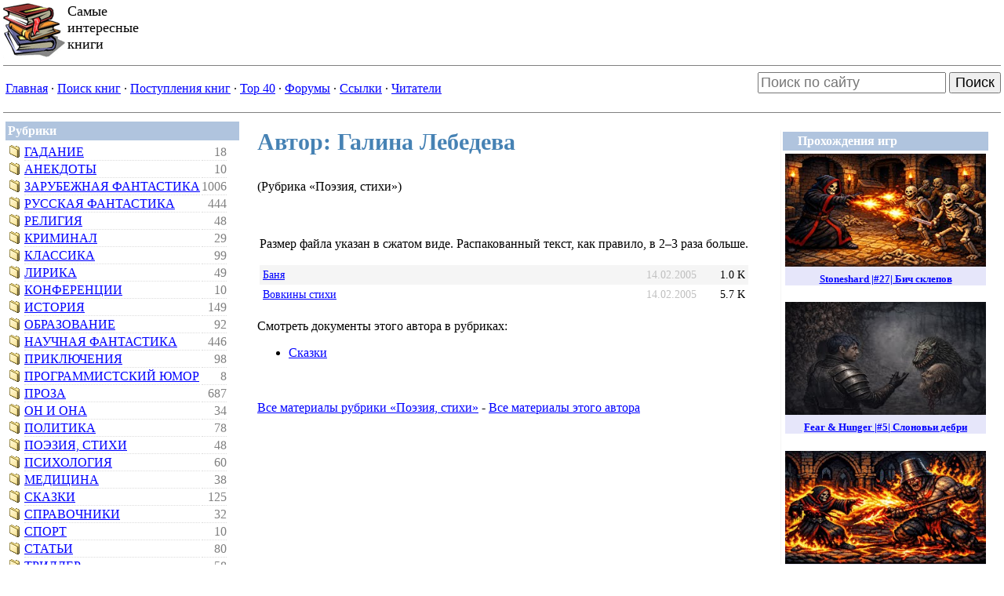

--- FILE ---
content_type: text/html
request_url: http://lib.web-malina.com/viewbooks.php?gid=26&author=2358
body_size: 3144
content:
<!DOCTYPE HTML PUBLIC "-//W3C//DTD HTML 4.01 Transitional//EN">
<html>
<head>
<title>Самые интересные книги - Поэзия, стихи - Галина Лебедева</title>
<META HTTP-EQUIV="Content-Type" CONTENT="text/html; charset=windows-1251">
<META NAME="AUTHOR" CONTENT="Самые интересные книги">
<META NAME="KEYWORDS" CONTENT="электронная библиотека, в электронном виде,эротические истории,справочная литература,интересные книги,почитать">
<META NAME="DESCRIPTION" CONTENT="Крупная электронная библиотека избранной художественной и справочной литературы.">
<LINK href='themes/lib/sitestyle.css' type='text/css' rel='stylesheet'>
</head>

<body topmargin="5" leftmargin="0" rightmargin="0" marginheight="5" link="blue" vlink="blue">
<table border="0" cellspacing="0" cellpadding="0" width="100%"><tr><td>
<img src="themes/lib/images/logo.gif" border="0" align="left"><font size="4">Самые<br />интересные<br />книги</font>


</td><td width="500px" align="right"></td></tr></table></td></tr><tr><td valign="top" width="100%"><hr noshade size="1">
<table border="0" width="100%" cellspacing="0" cellpadding="0"><tr><td><table align='left'><tr>
            <td align='left'><a href=index.php>Главная</a> &middot;&nbsp;<a href=booksearch.php?inbooks=on&inauthors=on&genre_id=0&period=0&init=1>Поиск книг</a> &middot;&nbsp;<a href=newbooks.php>Поступления книг</a> &middot;&nbsp;<a href=top.php>Top&nbsp;40</a> &middot;&nbsp;<a href=forum.php>Форумы</a> &middot;&nbsp;<a href=mylinks.php>Ссылки</a> &middot;&nbsp;<a href=memberslist.php?letter=All&sortby=uname>Читатели</a></td></tr></table></td><td width="10px"></td><td align="right">



<form action="https://www.google.com/search" accept-charset="utf-8" class="searchform" method="get" name="searchform" target="_blank">
<input name="sitesearch" type="hidden" value="lib.web-malina.com">
<input autocomplete="on" style="font-size: large" class="form-control search" name="q" placeholder="Поиск по сайту" required="required"  type="text">
<button style="font-size: large" type="submit">Поиск</button>
</form>




</td></tr></table>
<hr noshade size="1"><table border="0" cellspacing="0" cellpadding="2" width="100%"><tr><td valign="top"><table width="100%" border="0" cellspacing="1" cellpadding="3"><tr><td bgcolor="LightSteelBlue"><font color='#FFFFFF'><b> Рубрики </b></font></td></tr><tr><td><table cellpadding=0><tr><td><img src=images/forum/icons/folder.gif>&nbsp;</td><td class=hc><a href=viewgenre.php?gid=2&start=0> Гадание</a></td><td class=hn>18</td></tr>
<tr><td><img src=images/forum/icons/folder.gif>&nbsp;</td><td class=hc><a href=viewgenre.php?gid=1&start=0> Анекдоты</a></td><td class=hn>10</td></tr>
<tr><td><img src=images/forum/icons/folder.gif>&nbsp;</td><td class=hc><a href=viewgenre.php?gid=36&start=0> Зарубежная фантастика</a></td><td class=hn>1006</td></tr>
<tr><td><img src=images/forum/icons/folder.gif>&nbsp;</td><td class=hc><a href=viewgenre.php?gid=37&start=0> Русская фантастика</a></td><td class=hn>444</td></tr>
<tr><td><img src=images/forum/icons/folder.gif>&nbsp;</td><td class=hc><a href=viewgenre.php?gid=21&start=0> Религия</a></td><td class=hn>48</td></tr>
<tr><td><img src=images/forum/icons/folder.gif>&nbsp;</td><td class=hc><a href=viewgenre.php?gid=13&start=0> Криминал</a></td><td class=hn>29</td></tr>
<tr><td><img src=images/forum/icons/folder.gif>&nbsp;</td><td class=hc><a href=viewgenre.php?gid=12&start=0> Классика</a></td><td class=hn>99</td></tr>
<tr><td><img src=images/forum/icons/folder.gif>&nbsp;</td><td class=hc><a href=viewgenre.php?gid=14&start=0> Лирика</a></td><td class=hn>49</td></tr>
<tr><td><img src=images/forum/icons/folder.gif>&nbsp;</td><td class=hc><a href=viewgenre.php?gid=38&start=0> Конференции</a></td><td class=hn>10</td></tr>
<tr><td><img src=images/forum/icons/folder.gif>&nbsp;</td><td class=hc><a href=viewgenre.php?gid=11&start=0> История</a></td><td class=hn>149</td></tr>
<tr><td><img src=images/forum/icons/folder.gif>&nbsp;</td><td class=hc><a href=viewgenre.php?gid=27&start=0> Образование</a></td><td class=hn>92</td></tr>
<tr><td><img src=images/forum/icons/folder.gif>&nbsp;</td><td class=hc><a href=viewgenre.php?gid=16&start=0> Научная фантастика</a></td><td class=hn>446</td></tr>
<tr><td><img src=images/forum/icons/folder.gif>&nbsp;</td><td class=hc><a href=viewgenre.php?gid=19&start=0> Приключения</a></td><td class=hn>98</td></tr>
<tr><td><img src=images/forum/icons/folder.gif>&nbsp;</td><td class=hc><a href=viewgenre.php?gid=34&start=0> Программистский юмор</a></td><td class=hn>8</td></tr>
<tr><td><img src=images/forum/icons/folder.gif>&nbsp;</td><td class=hc><a href=viewgenre.php?gid=7&start=0> Проза</a></td><td class=hn>687</td></tr>
<tr><td><img src=images/forum/icons/folder.gif>&nbsp;</td><td class=hc><a href=viewgenre.php?gid=22&start=0> Он и Она</a></td><td class=hn>34</td></tr>
<tr><td><img src=images/forum/icons/folder.gif>&nbsp;</td><td class=hc><a href=viewgenre.php?gid=18&start=0> Политика</a></td><td class=hn>78</td></tr>
<tr><td><img src=images/forum/icons/folder.gif>&nbsp;</td><td class=hc><a href=viewgenre.php?gid=26&start=0> Поэзия, стихи</a></td><td class=hn>48</td></tr>
<tr><td><img src=images/forum/icons/folder.gif>&nbsp;</td><td class=hc><a href=viewgenre.php?gid=20&start=0> Психология</a></td><td class=hn>60</td></tr>
<tr><td><img src=images/forum/icons/folder.gif>&nbsp;</td><td class=hc><a href=viewgenre.php?gid=15&start=0> Медицина</a></td><td class=hn>38</td></tr>
<tr><td><img src=images/forum/icons/folder.gif>&nbsp;</td><td class=hc><a href=viewgenre.php?gid=23&start=0> Сказки</a></td><td class=hn>125</td></tr>
<tr><td><img src=images/forum/icons/folder.gif>&nbsp;</td><td class=hc><a href=viewgenre.php?gid=24&start=0> Справочники</a></td><td class=hn>32</td></tr>
<tr><td><img src=images/forum/icons/folder.gif>&nbsp;</td><td class=hc><a href=viewgenre.php?gid=25&start=0> Спорт</a></td><td class=hn>10</td></tr>
<tr><td><img src=images/forum/icons/folder.gif>&nbsp;</td><td class=hc><a href=viewgenre.php?gid=5&start=0> Статьи</a></td><td class=hn>80</td></tr>
<tr><td><img src=images/forum/icons/folder.gif>&nbsp;</td><td class=hc><a href=viewgenre.php?gid=31&start=0> Триллер</a></td><td class=hn>58</td></tr>
<tr><td><img src=images/forum/icons/folder.gif>&nbsp;</td><td class=hc><a href=viewgenre.php?gid=28&start=0> Философия</a></td><td class=hn>160</td></tr>
<tr><td><img src=images/forum/icons/folder.gif>&nbsp;</td><td class=hc><a href=viewgenre.php?gid=29&start=0> Фэнтези</a></td><td class=hn>830</td></tr>
<tr><td><img src=images/forum/icons/folder.gif>&nbsp;</td><td class=hc><a href=viewgenre.php?gid=17&start=0> Тексты песен</a></td><td class=hn>42</td></tr>
<tr><td><img src=images/forum/icons/folder.gif>&nbsp;</td><td class=hc><a href=viewgenre.php?gid=32&start=0> Эротическая литература</a></td><td class=hn>67</td></tr>
<tr><td><img src=images/forum/icons/folder.gif>&nbsp;</td><td class=hc><a href=viewgenre.php?gid=30&start=0> Экономика</a></td><td class=hn>25</td></tr>
<tr><td><img src=images/forum/icons/folder.gif>&nbsp;</td><td class=hc><a href=viewgenre.php?gid=6&start=0> Домоводство</a></td><td class=hn>35</td></tr>
<tr><td><img src=images/forum/icons/folder.gif>&nbsp;</td><td class=hc><a href=viewgenre.php?gid=8&start=0> Женский роман</a></td><td class=hn>46</td></tr>
<tr><td><img src=images/forum/icons/folder.gif>&nbsp;</td><td class=hc><a href=viewgenre.php?gid=4&start=0> Детская литература</a></td><td class=hn>29</td></tr>
<tr><td><img src=images/forum/icons/folder.gif>&nbsp;</td><td class=hc><a href=viewgenre.php?gid=3&start=0> Детектив</a></td><td class=hn>431</td></tr>
<tr><td><img src=images/forum/icons/folder.gif>&nbsp;</td><td class=hc><a href=viewgenre.php?gid=33&start=0> Юмор</a></td><td class=hn>182</td></tr>
</table></td></tr></table><br><table width="100%" border="0" cellspacing="1" cellpadding="3"><tr><td bgcolor="LightSteelBlue"><font color='#FFFFFF'><b>Пользователи</b></font></td></tr><tr><td><form action=user.php method=post><font size=1><center>Логин<br><input type=text name=uname size=12 maxlength=25><br>Пароль<br><input type=password name=pass size=12 maxlength=20><br><input type=hidden name=op value=login><br><input type=submit value=Войти></form><br><br><a href=user.php>Зарегистрироваться</a><br><br></center></td></tr></table><br><img src="images/pix.gif" border="0px" width="300px" height="1px"></td><td>&nbsp;</td><td width="100%" valign="top"><table width="100%" border=0 cellspacing=1 cellpadding=0><tr><td>
<table width="100%" border=0 cellspacing=1 cellpadding=8><tr><td>
    <TABLE align='right' border='0' width='240px'>
   <TR>
      <TD style='BORDER-left: whitesmoke thin solid; BORDER-bottom: whitesmoke thin solid;' height=100%>
         <table class="adv" width="100%" border="0" cellspacing="1" cellpadding="3"><tr><td bgcolor="LightSteelBlue"><font color="#FFFFFF"><b>&nbsp;&nbsp;&nbsp;&nbsp;Прохождения игр&nbsp;&nbsp;&nbsp;&nbsp;</b></td></tr><tr><td align='center'>
<a href='https://www.youtube.com/watch?v=dn2X08B_eTg'>
<div style='margin-bottom: 16pt; background-color: lavender'>
<img width='256' height='144' src='https://i.ytimg.com/vi/dn2X08B_eTg/mqdefault.jpg'>
<h5 style='margin: 6pt'>Stoneshard |#27| Бич склепов</h5>
</div>
</a>

<a href='https://www.youtube.com/watch?v=Bk2hJMmiyAY'>
<div style='margin-bottom: 16pt; background-color: lavender'>
<img width='256' height='144' src='https://i.ytimg.com/vi/Bk2hJMmiyAY/mqdefault.jpg'>
<h5 style='margin: 6pt'>Fear & Hunger |#5| Слоновьи дебри</h5>
</div>
</a>

<a href='https://www.youtube.com/watch?v=nw-usqhN6C8'>
<div style='margin-bottom: 16pt; background-color: lavender'>
<img width='256' height='144' src='https://i.ytimg.com/vi/nw-usqhN6C8/mqdefault.jpg'>
<h5 style='margin: 6pt'>Stoneshard |#26| Возмездие</h5>
</div>
</a>

<a href='https://www.youtube.com/watch?v=MBEqUIf3pDY'>
<div style='margin-bottom: 16pt; background-color: lavender'>
<img width='256' height='144' src='https://i.ytimg.com/vi/MBEqUIf3pDY/mqdefault.jpg'>
<h5 style='margin: 6pt'>SCP: CB Multiplayer |#1| Смертельные смешнявки</h5>
</div>
</a>
<a href='https://www.youtube.com/channel/UCwEBEU_fnnOAm2QjIjPZOZw'><h4>Другие игры...</h4></a></center>
</td></tr></table><br>

      </TD>
   </TR>
</TABLE>
<h3>Автор: Галина Лебедева</h3>(Рубрика &laquo;Поэзия, стихи&raquo;)<table><tr><td><br><br><p>Размер файла указан в сжатом виде. Распакованный текст, как правило,
в 2&ndash;3 раза больше.<br><br><table cellspacing="0" cellpadding="4" width=100%>
<tr bgcolor=WhiteSmoke>
<td class='sml'><a href='getbook.php?bid=5823&page=1'>Баня</a></td>
<td class='smlr secondary' width='15%'>14.02.2005</td>
<td class='smlr' width='10%'>1.0&nbsp;K</td>
</tr>
<tr>
<td class='sml'><a href='getbook.php?bid=5829&page=1'>Вовкины стихи</a></td>
<td class='smlr secondary' width='15%'>14.02.2005</td>
<td class='smlr' width='10%'>5.7&nbsp;K</td>
</tr></table></td></tr></table><p>Смотреть документы этого автора в рубриках:<br><ul><li><a href=viewbooks.php?gid=23&author=2358>Сказки</a></ul><br><br><a href=viewgenre.php?gid=26&start=0>Все материалы рубрики &laquo;Поэзия, стихи&raquo;</a> - <a href=viewbooks.php?gid=0&author=2358>Все материалы этого автора</a><br><br><br></td></tr></table></td></tr></table>
</td></tr></table></center><table width=80% align=center><tr>
            <td align=center><a href=index.php>Главная</a> - <a href=booksearch.php?inbooks=on&inauthors=on&genre_id=0&period=0&init=1>Поиск книг</a> - <a href=newbooks.php>Поступления книг</a> - <a href=top.php>Top&nbsp;40</a> - <a href=forum.php>Форумы</a> - <a href=mylinks.php>Ссылки</a> - <a href=memberslist.php?letter=All&sortby=uname>Читатели</a></td></tr></table><br><table class="adv" width='80%' align='center' style='border-collapse:collapse';>
    		<tr><td align='center' style='border:0px solid gray;'><b>Реклама</b></td></tr>
    		<tr><td align='center' style='border:0px solid gray;'>



</td></tr></table>

<center><font size=1><br><br><br>© &#0171;Самые интересные книги&#0187;, 2000&mdash;2026. Контакты: <a href="mailto:webmalina@gmail.com">webmalina@gmail.com</a><br><br></font></center>
    </body>

    </html>